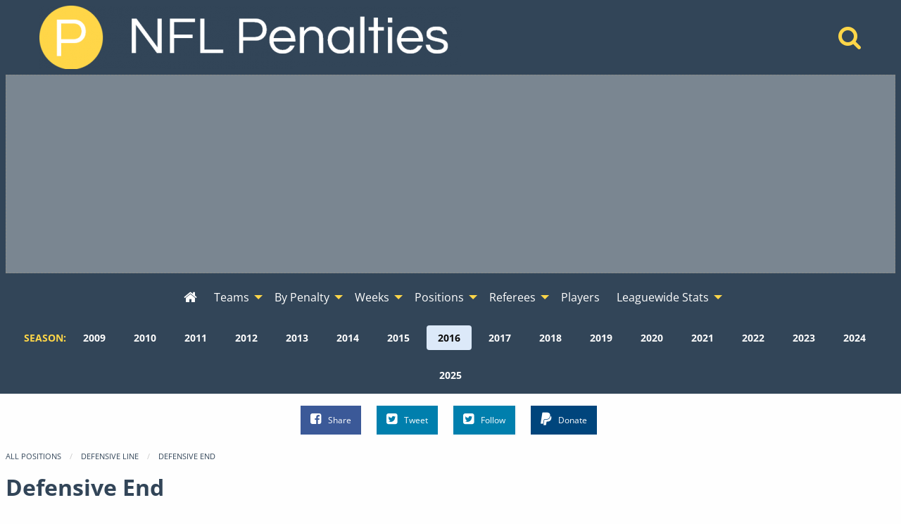

--- FILE ---
content_type: text/html; charset=UTF-8
request_url: https://www.nflpenalties.com/position/defensive-line/defensive-end?year=2016&view=penalties
body_size: 8121
content:
<!DOCTYPE html>
<html class="no-js no-foundation" lang="en-US">
<HEAD>
	<meta charset="utf-8">	
	<meta http-equiv="Content-Type" content="text/html; charset=UTF-8" />
  <meta http-equiv="X-UA-Compatible" content="IE=edge,chrome=1">
  <meta name="viewport" content="width=device-width">
  <TITLE>Defensive Line / Defensive End - 2016 Penalties - View by Penalty - NFL Penalty Stats Tracker - Data From 2009-2025</TITLE>
    	<META NAME="description" CONTENT="All penalties commited by the Defensive Line / Defensive End position during the 2016 season, viewed by penalty.">
			<meta property='og:type' content='article' /> 
  <meta property='og:site_name' content='NFL Penalty Stats Tracker' /> 
  <meta property='fb:admins' content='jeremy.lindgren' />
  <meta property='fb:app_id' content='520364007975239' />	
  <meta property='og:url' content='https://www.nflpenalties.com/position/defensive-line/defensive-end?year=2016&view=penalties' /> 
  <meta property='og:image' content='http://www.nflpenalties.com/images/football.png' /> 
  <meta property='og:title' content='Defensive Line / Defensive End - 2016 Penalties - View by Penalty' /> 
  <meta property='og:description' content="All penalties commited by the Defensive Line / Defensive End position during the 2016 season, viewed by penalty." />
  <meta name="twitter:card" content="summary" />
  <meta name="twitter:site" content="@NFLPenaltiesCom" />
  <meta name="twitter:title" content="Defensive Line / Defensive End - 2016 Penalties - View by Penalty" />
  <meta name="twitter:description" content="All penalties commited by the Defensive Line / Defensive End position during the 2016 season, viewed by penalty." />
  <meta name="twitter:image" content="http://www.nflpenalties.com/images/football.png" />
		<link rel="author" href="https://plus.google.com/u/0/+JeremyLindgren"/>
	<link rel="icon" sizes="192x192" href="/images/football.png">
	<meta name="theme-color" content="#4D6988">
    <script async src="https://www.googletagmanager.com/gtag/js?id=G-TSN50PD5YR"></script>
  <script>
    window.dataLayer = window.dataLayer || [];
    function gtag(){dataLayer.push(arguments);}
    gtag('js', new Date());
    gtag('config', 'G-TSN50PD5YR',{ 'anonymize_ip': true });
    gtag('config', 'UA-35496144-1',{ 'anonymize_ip': true });
  </script>
  <script async src="https://pagead2.googlesyndication.com/pagead/js/adsbygoogle.js"></script>
  <link rel='stylesheet' type='text/css' href='/uploads/assets/c579819087bcaf230479389211869ef5L102.always.css'>
<link rel='stylesheet' type='text/css' href='/uploads/assets/63621665c44b2be4694b478857e42955L102.always.css'>
<link rel='stylesheet' type='text/css' href='/uploads/assets/04458ea6c9bc654f6a54b25d4f1d14dbL102.always.css'>
<link rel='stylesheet' type='text/css' href='/uploads/assets/77f4e2194e05d8b708bbe51e1068890eL102.always.css'>
	<link rel="shortcut icon" href="/favicon.ico" type="image/x-icon">
	<link rel="icon" href="/favicon.ico" type="image/x-icon">
	<link rel="canonical" href="https://www.nflpenalties.com/position/defensive-line/defensive-end?year=2016&view=penalties" />
  <link rel="preload" as="font" href="/font/nobile-webfont.woff" type="font/woff" crossorigin="anonymous">
  <link rel="preload" as="font" href="/font/nobile_bold-webfont.woff" type="font/woff" crossorigin="anonymous">
  <link rel="preconnect" href="https://csi.gstatic.com">
  <link rel="preconnect" href="https://stats.g.doubleclick.net">
  <link rel="preconnect" href="https://adservice.google.com/">
  <link rel="preconnect" href="https://tpc.googlesyndication.com/">
  <link rel="preconnect" href="https://www.google-analytics.com">
  <link rel="preconnect" href="https://pagead2.googlesyndication.com">
	</HEAD>
  <body>
	<header>
    <div class='grid-container'>
      <div class='grid-x grid-margin-x align-middle'>
        <div class='medium-auto cell text-center medium-text-left main-header'>
          <a href="/"><img  alt='NFL Penalty Tracker' title='NFL Penalty Tracker' sizes='(max-width: 39.9375em) 100vw, (max-width: 64.0625em) 600px, 600px' srcset='/i/1606594198236/h30-w200/images/logo.png 200w,/i/1606594198236/h60-w400/images/logo.png 400w,/i/1606594198236/h90-w600/images/logo.png 600w,/i/1606594198236/h120-w800/images/logo.png 800w' src='/i/1606594198236/w600/images/logo.png' width='600' height='90'/></a>
        </div>
        <div class='medium-shrink cell text-center hide-for-small-only'>
          <a href='/search/'  aria-label="Home" title='Home'><i aria-hidden="true" class='fa fa-search'></i></a>  
        </div>
      </div>
    </div>
    
  <div id='awrapper1'>
    <ins class="adsbygoogle"
      style="display:block"
      data-ad-client="ca-pub-9796343630977026"
      data-ad-slot="1456440193"
      data-ad-format="auto"></ins>
  </div>
  <div data-sticky-container class='sticky-wrapper' id='sticky_top'>
    <div data-sticky data-options="marginTop:0;" data-sticky-on='large' data-top-anchor="sticky_top:top">
      <div class="title-bar" data-responsive-toggle="top-menu" data-hide-for="topbar">
        <button class="menu-icon" type="button" data-toggle="top-menu" aria-label="Open Menu"></button>
        <div class="title-bar-title">Menu</div>
      </div>  
      <div class="top-bar" id="top-menu">
        <div class="top-bar-left centered">
          <ul class='menu vertical topbar-horizontal expanded'  data-auto-height='true' data-alignment='left' data-responsive-menu='drilldown topbar-dropdown' data-parent-link='true'>
               <li id='home'><a href='/?year=2016' aria-label="Home" title='Home'><i aria-hidden="true"  class='fa fa-home'></i><span class='show-for-small-only'> Home</span></a></li>
    <li class='show-for-small-only'  id='search'><a href='/search/'>Search</a></li>
                  <li class='has-submenu show-for-small-only'><a href='#' >Season</a>
                <ul class='submenu menu vertical' data-submenu>
                  <li><a href='/position/defensive-line/defensive-end?view=penalties&amp;year=2009'>2009</a></li><li><a href='/position/defensive-line/defensive-end?view=penalties&amp;year=2010'>2010</a></li><li><a href='/position/defensive-line/defensive-end?view=penalties&amp;year=2011'>2011</a></li><li><a href='/position/defensive-line/defensive-end?view=penalties&amp;year=2012'>2012</a></li><li><a href='/position/defensive-line/defensive-end?view=penalties&amp;year=2013'>2013</a></li><li><a href='/position/defensive-line/defensive-end?view=penalties&amp;year=2014'>2014</a></li><li><a href='/position/defensive-line/defensive-end?view=penalties&amp;year=2015'>2015</a></li><li><a href='/position/defensive-line/defensive-end?view=penalties&amp;year=2016'>2016</a></li><li><a href='/position/defensive-line/defensive-end?view=penalties&amp;year=2017'>2017</a></li><li><a href='/position/defensive-line/defensive-end?view=penalties&amp;year=2018'>2018</a></li><li><a href='/position/defensive-line/defensive-end?view=penalties&amp;year=2019'>2019</a></li><li><a href='/position/defensive-line/defensive-end?view=penalties&amp;year=2020'>2020</a></li><li><a href='/position/defensive-line/defensive-end?view=penalties&amp;year=2021'>2021</a></li><li><a href='/position/defensive-line/defensive-end?view=penalties&amp;year=2022'>2022</a></li><li><a href='/position/defensive-line/defensive-end?view=penalties&amp;year=2023'>2023</a></li><li><a href='/position/defensive-line/defensive-end?view=penalties&amp;year=2024'>2024</a></li><li><a href='/position/defensive-line/defensive-end?view=penalties&amp;year=2025'>2025</a></li>                </ul>
              </li>
            
    <li class='has-submenu' id='teams'><a href='#' >Teams</a>
      <ul class='submenu menu vertical' data-submenu>
                   <li class='has-submenu'>
              <a href='#nowhere' >AFC East</a>
               <ul class='submenu menu vertical' data-submenu>
            <li><a href='/team/buffalo-bills?year=2016'>Buffalo</a></li><li><a href='/team/miami-dolphins?year=2016'>Miami</a></li><li><a href='/team/new-england-patriots?year=2016'>New England</a></li><li><a href='/team/new-york-jets?year=2016'>N.Y. Jets</a></li></ul></li>             <li class='has-submenu'>
              <a href='#nowhere' >AFC North</a>
               <ul class='submenu menu vertical' data-submenu>
            <li><a href='/team/baltimore-ravens?year=2016'>Baltimore</a></li><li><a href='/team/cincinnati-bengals?year=2016'>Cincinnati</a></li><li><a href='/team/cleveland-browns?year=2016'>Cleveland</a></li><li><a href='/team/pittsburgh-steelers?year=2016'>Pittsburgh</a></li></ul></li>             <li class='has-submenu'>
              <a href='#nowhere' >AFC South</a>
               <ul class='submenu menu vertical' data-submenu>
            <li><a href='/team/houston-texans?year=2016'>Houston</a></li><li><a href='/team/indianapolis-colts?year=2016'>Indianapolis</a></li><li><a href='/team/jacksonville-jaguars?year=2016'>Jacksonville</a></li><li><a href='/team/tennessee-titans?year=2016'>Tennessee</a></li></ul></li>             <li class='has-submenu'>
              <a href='#nowhere' >AFC West</a>
               <ul class='submenu menu vertical' data-submenu>
            <li><a href='/team/denver-broncos?year=2016'>Denver</a></li><li><a href='/team/kansas-city-chiefs?year=2016'>Kansas City</a></li><li><a href='/team/oakland-raiders?year=2016'>Oakland</a></li><li><a href='/team/san-diego-chargers?year=2016'>San Diego</a></li></ul></li>             <li class='has-submenu'>
              <a href='#nowhere' >NFC East</a>
               <ul class='submenu menu vertical' data-submenu>
            <li><a href='/team/dallas-cowboys?year=2016'>Dallas</a></li><li><a href='/team/new-york-giants?year=2016'>N.Y. Giants</a></li><li><a href='/team/philadelphia-eagles?year=2016'>Philadelphia</a></li><li><a href='/team/washington-redskins?year=2016'>Washington</a></li></ul></li>             <li class='has-submenu'>
              <a href='#nowhere' >NFC North</a>
               <ul class='submenu menu vertical' data-submenu>
            <li><a href='/team/chicago-bears?year=2016'>Chicago</a></li><li><a href='/team/detroit-lions?year=2016'>Detroit</a></li><li><a href='/team/green-bay-packers?year=2016'>Green Bay</a></li><li><a href='/team/minnesota-vikings?year=2016'>Minnesota</a></li></ul></li>             <li class='has-submenu'>
              <a href='#nowhere' >NFC South</a>
               <ul class='submenu menu vertical' data-submenu>
            <li><a href='/team/atlanta-falcons?year=2016'>Atlanta</a></li><li><a href='/team/carolina-panthers?year=2016'>Carolina</a></li><li><a href='/team/new-orleans-saints?year=2016'>New Orleans</a></li><li><a href='/team/tampa-bay-buccaneers?year=2016'>Tampa Bay</a></li></ul></li>             <li class='has-submenu'>
              <a href='#nowhere' >NFC West</a>
               <ul class='submenu menu vertical' data-submenu>
            <li><a href='/team/arizona-cardinals?year=2016'>Arizona</a></li><li><a href='/team/los-angeles-rams?year=2016'>LA Rams</a></li><li><a href='/team/san-francisco-49ers?year=2016'>San Francisco</a></li><li><a href='/team/seattle-seahawks?year=2016'>Seattle</a></li>          </ul>
        </li>
      </ul>
    </li>
    <li class='has-submenu' id='penalties'>
      <a href='/all-penalties.php?year=2016'>By Penalty</a>
      <ul class='submenu menu vertical' data-submenu>
        <li><a href='/all-penalties.php?year=2016'>View All Penalties</a></li>
        <li><a href='/penalty/roughing-the-passer?year=2016'>Roughing the Passer</a></li><li><a href='/penalty/offensive-holding?year=2016'>Offensive Holding</a></li><li><a href='/penalty/false-start?year=2016'>False Start</a></li><li><a href='/penalty/defensive-pass-interference?year=2016'>Defensive Pass Interference</a></li><li><a href='/penalty/defensive-holding?year=2016'>Defensive Holding</a></li><li><a href='/penalty/defensive-offside?year=2016'>Defensive Offside</a></li><li><a href='/penalty/unnecessary-roughness?year=2016'>Unnecessary Roughness</a></li><li><a href='/penalty/delay-of-game?year=2016'>Delay of Game</a></li><li><a href='/penalty/illegal-block-above-the-waist?year=2016'>Illegal Block Above the Waist</a></li><li><a href='/penalty/illegal-use-of-hands?year=2016'>Illegal Use of Hands</a></li>      </ul>
    </li>
    <li class='has-submenu' id='week'>
      <a href='#nowhere' >Weeks</a>
      <ul class='submenu menu vertical' data-submenu>
        <li><a href='/week/?year=2016'>All Weeks</a></li>
        <li><a href='/week/1?year=2016'>Week 1</a></li><li><a href='/week/2?year=2016'>Week 2</a></li><li><a href='/week/3?year=2016'>Week 3</a></li><li><a href='/week/4?year=2016'>Week 4</a></li><li><a href='/week/5?year=2016'>Week 5</a></li><li><a href='/week/6?year=2016'>Week 6</a></li><li><a href='/week/7?year=2016'>Week 7</a></li><li><a href='/week/8?year=2016'>Week 8</a></li><li><a href='/week/9?year=2016'>Week 9</a></li><li><a href='/week/10?year=2016'>Week 10</a></li><li><a href='/week/11?year=2016'>Week 11</a></li><li><a href='/week/12?year=2016'>Week 12</a></li><li><a href='/week/13?year=2016'>Week 13</a></li><li><a href='/week/14?year=2016'>Week 14</a></li><li><a href='/week/15?year=2016'>Week 15</a></li><li><a href='/week/16?year=2016'>Week 16</a></li><li><a href='/week/17?year=2016'>Week 17</a></li><li><a href='/week/wildcard-weekend?year=2016'>Wildcard Weekend</a></li><li><a href='/week/divisional-playoffs?year=2016'>Divisional Playoffs</a></li><li><a href='/week/conference-championship?year=2016'>Conference Championships</a></li><li><a href='/week/super-bowl?year=2016'>Super Bowl</a></li>      </ul>
    </li>
    <li class='has-submenu'>
      <a href='#nowhere' >Positions</a>
      <ul class='submenu menu vertical' data-submenu>
        <li><a href='/all-positions.php?year=2016'>All Positions</a></li>
        <li>
        		<li class="has-submenu">
			<a href="/position/defensive-back?year=2016">Defensive Back</a>
			      <ul class='submenu menu vertical' data-submenu>
						<li class="">
			<a href="/position/defensive-back/cornerback?year=2016">Cornerback</a>
					</li>
				<li class="has-submenu">
			<a href="/position/defensive-back/safety?year=2016">Safety</a>
			      <ul class='submenu menu vertical' data-submenu>
						<li class="">
			<a href="/position/defensive-back/safety/free-safety?year=2016">Free Safety</a>
					</li>
				<li class="">
			<a href="/position/defensive-back/safety/strong-safety?year=2016">Strong Safety</a>
					</li>
					</ul>
					</li>
					</ul>
					</li>
				<li class="has-submenu">
			<a href="/position/defensive-line?year=2016">Defensive Line</a>
			      <ul class='submenu menu vertical' data-submenu>
						<li class="">
			<a href="/position/defensive-line/defensive-end?year=2016">Defensive End</a>
					</li>
				<li class="has-submenu">
			<a href="/position/defensive-line/defensive-tackle?year=2016">Defensive Tackle</a>
			      <ul class='submenu menu vertical' data-submenu>
						<li class="">
			<a href="/position/defensive-line/defensive-tackle/nose-tackle?year=2016">Nose Tackle</a>
					</li>
					</ul>
					</li>
					</ul>
					</li>
				<li class="">
			<a href="/position/fullback?year=2016">Fullback</a>
					</li>
				<li class="has-submenu">
			<a href="/position/linebacker?year=2016">Linebacker</a>
			      <ul class='submenu menu vertical' data-submenu>
						<li class="">
			<a href="/position/linebacker/outside-linebacker?year=2016">Outside Linebacker</a>
					</li>
				<li class="">
			<a href="/position/linebacker/middle-linebacker?year=2016">Middle Linebacker</a>
					</li>
				<li class="">
			<a href="/position/linebacker/inside-linebacker?year=2016">Inside Linebacker</a>
					</li>
					</ul>
					</li>
				<li class="has-submenu">
			<a href="/position/offensive-line?year=2016">Offensive Line</a>
			      <ul class='submenu menu vertical' data-submenu>
						<li class="">
			<a href="/position/offensive-line/tackle?year=2016">Tackle</a>
					</li>
				<li class="">
			<a href="/position/offensive-line/guard?year=2016">Guard</a>
					</li>
				<li class="">
			<a href="/position/offensive-line/center?year=2016">Center</a>
					</li>
					</ul>
					</li>
				<li class="">
			<a href="/position/quarterback?year=2016">Quarterback</a>
					</li>
				<li class="">
			<a href="/position/runningback?year=2016">Runningback</a>
					</li>
				<li class="has-submenu">
			<a href="/position/special-teams?year=2016">Special Teams</a>
			      <ul class='submenu menu vertical' data-submenu>
						<li class="">
			<a href="/position/special-teams/long-snapper?year=2016">Long Snapper</a>
					</li>
				<li class="">
			<a href="/position/special-teams/kicker?year=2016">Kicker</a>
					</li>
				<li class="">
			<a href="/position/special-teams/punter?year=2016">Punter</a>
					</li>
				<li class="">
			<a href="/position/punt-returner?year=2016">Punt Returner</a>
					</li>
				<li class="">
			<a href="/position/special-teams/kick-returner?year=2016">Kick Returner</a>
					</li>
					</ul>
					</li>
				<li class="">
			<a href="/position/tight-end?year=2016">Tight End</a>
					</li>
				<li class="">
			<a href="/position/wide-receiver?year=2016">Wide Receiver</a>
					</li>
		        </li>
      </ul>
    </li>
    
    <li class='has-submenu'>
      <a href='#'>Referees</a>
      <ul class='submenu menu vertical' data-submenu>
        <li><a href='/all-referees.php?year=2016'>All Referee Crews</a></li>
        <li><a href='/referee/bill-vinovich?year=2016'>Bill Vinovich</a></li><li><a href='/referee/brad-allen?year=2016'>Brad Allen</a></li><li><a href='/referee/carl-cheffers?year=2016'>Carl Cheffers</a></li><li><a href='/referee/clete-blakeman?year=2016'>Clete Blakeman</a></li><li><a href='/referee/craig-wrolstad?year=2016'>Craig Wrolstad</a></li><li><a href='/referee/ed-hochuli?year=2016'>Ed Hochuli</a></li><li><a href='/referee/gene-steratore?year=2016'>Gene Steratore</a></li><li><a href='/referee/jeff-triplette?year=2016'>Jeff Triplette</a></li><li><a href='/referee/jerome-boger?year=2016'>Jerome Boger</a></li><li><a href='/referee/john-hussey?year=2016'>John Hussey</a></li><li><a href='/referee/john-parry?year=2016'>John Parry</a></li><li><a href='/referee/pete-morelli?year=2016'>Pete Morelli</a></li><li><a href='/referee/ron-torbert?year=2016'>Ron Torbert</a></li><li><a href='/referee/terry-mcaulay?year=2016'>Terry McAulay</a></li><li><a href='/referee/tony-corrente?year=2016'>Tony Corrente</a></li><li><a href='/referee/walt-anderson?year=2016'>Walt Anderson</a></li><li><a href='/referee/walt-coleman?year=2016'>Walt Coleman</a></li>      </ul>
    </li>
    <li id='players'><a href='/all-players.php?year=2016' >Players</a></li>
    <li class='has-submenu' id='league'><a href='#' >Leaguewide Stats</a>
      <ul class='submenu menu vertical' data-submenu>
        <li><a href='/phase.php?year=2016'>Offense, Defense, and Special Teams</a></li>	
        <li><a href='/phase-beneficiary.php?year=2016'>Beneficiary - Offense, Defense, and Special Teams</a></li>	
        <li><a href='/automatic-first-downs.php?year=2016'>Automatic First Downs</a></li>	
        <li><a href='/drive-extending-penalties-all-time.php'>Drive Extending Automatic First Downs</a></li>	
        <li><a href='/hard-counts.php?year=2016'>Hard Count Penalties</a></li>	
        <li><a href='/league-by-down.php?year=2016'>Down and Distance</a></li>	
        <li><a href='/passing-penalties.php?year=2016'>Passing Penalties</a></li>	
        <li><a href='/roughing-the-passer-by-qb.php'>Roughing the Passer By Quarterback</a></li>	
        <li><a href='/penalties-by-quarter.php?year=2016'>By Quarter</a></li>		
        <li><a href='/all-games.php?year=2016'>All Games</a></li>			
        <li><a href='/win-percentage.php'>Win Percentage By Penalty</a></li>		
        <li><a href='/pass-interference-targets.php?year=2016'>Reciever Targeted on Defensive Pass Interference</a></li>
      </ul>
    </li>
    
    
       
          </ul>
        </div>
      </div>
                <div class='year-menu hide-for-small-only'>
          <dl class="sub-nav" role="menu">
           <dt>Season:</dt>
                      <dd role="menuitem" ><a href="/position/defensive-line/defensive-end?view=penalties&amp;year=2009" title="Change Season To 2009">2009</a></dd>
                      <dd role="menuitem" ><a href="/position/defensive-line/defensive-end?view=penalties&amp;year=2010" title="Change Season To 2010">2010</a></dd>
                      <dd role="menuitem" ><a href="/position/defensive-line/defensive-end?view=penalties&amp;year=2011" title="Change Season To 2011">2011</a></dd>
                      <dd role="menuitem" ><a href="/position/defensive-line/defensive-end?view=penalties&amp;year=2012" title="Change Season To 2012">2012</a></dd>
                      <dd role="menuitem" ><a href="/position/defensive-line/defensive-end?view=penalties&amp;year=2013" title="Change Season To 2013">2013</a></dd>
                      <dd role="menuitem" ><a href="/position/defensive-line/defensive-end?view=penalties&amp;year=2014" title="Change Season To 2014">2014</a></dd>
                      <dd role="menuitem" ><a href="/position/defensive-line/defensive-end?view=penalties&amp;year=2015" title="Change Season To 2015">2015</a></dd>
                      <dd role="menuitem" class="active"><a href="/position/defensive-line/defensive-end?view=penalties&amp;year=2016" title="Change Season To 2016">2016</a></dd>
                      <dd role="menuitem" ><a href="/position/defensive-line/defensive-end?view=penalties&amp;year=2017" title="Change Season To 2017">2017</a></dd>
                      <dd role="menuitem" ><a href="/position/defensive-line/defensive-end?view=penalties&amp;year=2018" title="Change Season To 2018">2018</a></dd>
                      <dd role="menuitem" ><a href="/position/defensive-line/defensive-end?view=penalties&amp;year=2019" title="Change Season To 2019">2019</a></dd>
                      <dd role="menuitem" ><a href="/position/defensive-line/defensive-end?view=penalties&amp;year=2020" title="Change Season To 2020">2020</a></dd>
                      <dd role="menuitem" ><a href="/position/defensive-line/defensive-end?view=penalties&amp;year=2021" title="Change Season To 2021">2021</a></dd>
                      <dd role="menuitem" ><a href="/position/defensive-line/defensive-end?view=penalties&amp;year=2022" title="Change Season To 2022">2022</a></dd>
                      <dd role="menuitem" ><a href="/position/defensive-line/defensive-end?view=penalties&amp;year=2023" title="Change Season To 2023">2023</a></dd>
                      <dd role="menuitem" ><a href="/position/defensive-line/defensive-end?view=penalties&amp;year=2024" title="Change Season To 2024">2024</a></dd>
                      <dd role="menuitem" ><a href="/position/defensive-line/defensive-end?view=penalties&amp;year=2025" title="Change Season To 2025">2025</a></dd>
                     </dl>
          </div>
              </div>
  </div>
  </header>  
  <div class='social'>
    <ul class="inline-list inline-list-centered">
      <li>
        <a class="facebook" href="https://www.facebook.com/sharer/sharer.php?u=https%3A%2F%2Fwww.nflpenalties.com%2Fposition%2Fdefensive-line%2Fdefensive-end%3Fyear%3D2016%26view%3Dpenalties" target="_blank" rel='noopener'><i class="fa fa-facebook-square"></i>Share</a>
      </li>
      <li>
        <a class="twitter" href="https://twitter.com/intent/tweet?url=https%3A%2F%2Fwww.nflpenalties.com%2Fposition%2Fdefensive-line%2Fdefensive-end%3Fyear%3D2016%26view%3Dpenalties&text=Defensive+Line+%2F+Defensive+End+-+2016+Penalties+-+View+by+Penalty&via=nflpenaltiescom" target="_blank" rel='noopener'><i class="fa fa-twitter-square"></i>Tweet</a>
      </li>
      <li>
        <a class="twitter pulse" href="https://twitter.com/nflpenaltiescom" target="_blank" rel='noopener'><i class="fa fa-twitter-square"></i>Follow</a>
      </li>
      <li class='don'>
      
              <form action="https://www.paypal.com/cgi-bin/webscr" method="post" target="_top">
              <input type="hidden" name="cmd" value="_s-xclick">
              <input type="hidden" name="encrypted" value="-----BEGIN [base64]/GOMunb9RHhqknDCJnUP/jKdNojnINFMEaqbM8QKIg3QMtNvKKHIKeRENJ02MwFRX690lZPPgvZhAMkzrq3+A6TIIe4cDELMAkGBSsOAwIaBQAwgawGCSqGSIb3DQEHATAUBggqhkiG9w0DBwQI7YBMqYnMpw2AgYiu7gh9Eoo9MJSKCN07z3bnKHil7VJu8i0CWnrAsFOAfDZqqFZ4D9FXRJM/[base64]/ETMS1ycjtkpkvjXZe9k+6CieLuLsPumsJ7QC1odNz3sJiCbs2wC0nLE0uLGaEtXynIgRqIddYCHx88pb5HTXv4SZeuv0Rqq4+axW9PLAAATU8w04qqjaSXgbGLP3NmohqM6bV9kZZwZLR/klDaQGo1u9uDb9lr4Yn+rBQIDAQABo4HuMIHrMB0GA1UdDgQWBBSWn3y7xm8XvVk/UtcKG+wQ1mSUazCBuwYDVR0jBIGzMIGwgBSWn3y7xm8XvVk/[base64]/zANBgkqhkiG9w0BAQUFAAOBgQCBXzpWmoBa5e9fo6ujionW1hUhPkOBakTr3YCDjbYfvJEiv/2P+IobhOGJr85+XHhN0v4gUkEDI8r2/rNk1m0GA8HKddvTjyGw/XqXa+LSTlDYkqI8OwR8GEYj4efEtcRpRYBxV8KxAW93YDWzFGvruKnnLbDAF6VR5w/[base64]/0PGTDH9H6ADDab05wFtK0wDQYJKoZIhvcNAQEBBQAEgYBxcYc9PM2xUkWpVaD/w/EoiXCPGUe0PPs9GdnkUTvEvyrC9To+c3w8uccnftIzMcZYsObzZGT8UR+lsIzfmrM2so9iEFmHOX/GsD+FIa/2aV3XPRewdqtifZeWBTzEn92YVDCvHl7TV1Nym5/O9DBaSAC4l5rRgdU6xUHf2tKXHg==-----END PKCS7-----
              ">
              
              <button class='button paypal'><i class="fa fa-paypal"></i>Donate</button>
              <img alt="" border="0" src="https://www.paypalobjects.com/en_US/i/scr/pixel.gif" width="1" height="1">
              </form>


              </li>
              
    </ul>
  </div>
 
		
<div id='content'>
<ul class="breadcrumbs">
  <li><a href="/all-positions.php">All Positions</a></li>
    <li><a href="/position/defensive-line?year=2016&view=penalties">Defensive Line</a></li>
    <li class="current"><a href="#">Defensive End</a></li>
</ul>
<h1>Defensive End</h1><h2>2016</h2>

<dl class="sub-nav" role="menu">
  <dt>View Defensive End Penalties By:</dt>
  <dd role='menuitem' class=''><a href='/position/defensive-line/defensive-end?year=2016&view=players'  title='Defensive Line / Defensive End - 2016 Penalties - View by Player'>Player</a></dd><dd role='menuitem' class='active'><a href='/position/defensive-line/defensive-end?year=2016&view=penalties'  title='Defensive Line / Defensive End - 2016 Penalties - View by Penalty'>Penalty</a></dd><dd role='menuitem' class=''><a href='/position/defensive-line/defensive-end?year=2016&view=log'  title='Defensive Line / Defensive End - 2016 Penalties - View by Complete Penalty Log'>Complete Penalty Log</a></dd></dl>



      <a name='penalty'  id='penalty' class='anchor'></a>
      <div class='indent'><h3>By Penalty</h3><p class='note'>Penalties commited by players playing the Defensive End position during the 2016 season.</p></div><div class='scroll-message'>Scroll left and right for additional columns.</div><div class='outer'><div class='inner'><table class='footable ' ><thead><tr class='headers'><th  data-group='group0' data-type='alpha' data-sort-initial=''>Name</th><th  data-group='group0' data-type='numeric' data-sort-initial='descending'>Count</th><th  data-group='group0' data-type='numeric' data-sort-initial=''>Yards</th><th  data-group='group0' data-type='numeric' data-sort-initial=''>Home</th><th  data-group='group0' data-type='numeric' data-sort-initial=''>Away</th><th  data-group='group0' data-type='numeric' data-sort-initial=''>Declined</th><th  data-group='group0' data-type='numeric' data-sort-initial=''>Offsetting</th></tr></thead><tbody><tr><td ><a href='/penalty/roughing-the-passer?year=2016'>Roughing the Passer</a></td><td >20</td><td >277</td><td >8</td><td >12</td><td >0</td><td >0</td></tr>
<tr><td ><a href='/penalty/leaping?year=2016'>Leaping</a></td><td >1</td><td >15</td><td >0</td><td >1</td><td >0</td><td >0</td></tr>
<tr><td ><a href='/penalty/defensive-offside?year=2016'>Defensive Offside</a></td><td >61</td><td >311</td><td >43</td><td >18</td><td >22</td><td >3</td></tr>
<tr><td ><a href='/penalty/defensive-12-on-field?year=2016'>Defensive 12 On-field</a></td><td >3</td><td >15</td><td >3</td><td >0</td><td >0</td><td >1</td></tr>
<tr><td ><a href='/penalty/encroachment?year=2016'>Encroachment</a></td><td >7</td><td >28</td><td >3</td><td >4</td><td >1</td><td >0</td></tr>
<tr><td ><a href='/penalty/neutral-zone-infraction?year=2016'>Neutral Zone Infraction</a></td><td >43</td><td >213</td><td >19</td><td >24</td><td >0</td><td >0</td></tr>
<tr><td ><a href='/penalty/unnecessary-roughness?year=2016'>Unnecessary Roughness</a></td><td >22</td><td >311</td><td >10</td><td >12</td><td >0</td><td >0</td></tr>
<tr><td ><a href='/penalty/taunting?year=2016'>Taunting</a></td><td >2</td><td >30</td><td >1</td><td >1</td><td >0</td><td >0</td></tr>
<tr><td ><a href='/penalty/unsportsmanlike-conduct?year=2016'>Unsportsmanlike Conduct</a></td><td >4</td><td >60</td><td >4</td><td >0</td><td >2</td><td >1</td></tr>
<tr><td ><a href='/penalty/face-mask-15-yards?year=2016'>Face Mask (15 Yards)</a></td><td >14</td><td >210</td><td >6</td><td >8</td><td >0</td><td >0</td></tr>
<tr><td ><a href='/penalty/false-start?year=2016'>False Start</a></td><td >2</td><td >10</td><td >1</td><td >1</td><td >0</td><td >0</td></tr>
<tr><td ><a href='/penalty/disqualification?year=2016'>Disqualification</a></td><td >1</td><td >15</td><td >0</td><td >1</td><td >0</td><td >0</td></tr>
<tr><td ><a href='/penalty/defensive-holding?year=2016'>Defensive Holding</a></td><td >8</td><td >35</td><td >4</td><td >4</td><td >1</td><td >0</td></tr>
<tr><td ><a href='/penalty/leverage?year=2016'>Leverage</a></td><td >3</td><td >45</td><td >0</td><td >3</td><td >0</td><td >0</td></tr>
<tr><td ><a href='/penalty/illegal-use-of-hands?year=2016'>Illegal Use of Hands</a></td><td >7</td><td >35</td><td >4</td><td >3</td><td >0</td><td >0</td></tr>
<tr><td ><a href='/penalty/offensive-holding?year=2016'>Offensive Holding</a></td><td >9</td><td >79</td><td >4</td><td >5</td><td >0</td><td >0</td></tr>
<tr><td ><a href='/penalty/illegal-block-above-the-waist?year=2016'>Illegal Block Above the Waist</a></td><td >1</td><td >10</td><td >0</td><td >1</td><td >0</td><td >0</td></tr>
<tr><td ><a href='/penalty/roughing-the-kicker?year=2016'>Roughing the Kicker</a></td><td >1</td><td >15</td><td >0</td><td >1</td><td >0</td><td >0</td></tr>
<tr><td ><a href='/penalty/chop-block?year=2016'>Chop Block</a></td><td >1</td><td >15</td><td >0</td><td >1</td><td >0</td><td >0</td></tr>
<tr><td ><a href='/penalty/horse-collar-tackle?year=2016'>Horse Collar Tackle</a></td><td >3</td><td >33</td><td >2</td><td >1</td><td >0</td><td >0</td></tr>
<tr><td ><a href='/penalty/offside-on-free-kick?year=2016'>Offside on Free Kick</a></td><td >1</td><td >5</td><td >1</td><td >0</td><td >0</td><td >0</td></tr>
<tr><td ><a href='/penalty/running-into-the-kicker?year=2016'>Running Into the Kicker</a></td><td >1</td><td >5</td><td >1</td><td >0</td><td >0</td><td >0</td></tr>
</tbody><tfoot><tr><td>Totals</td><td>215</td><td>1772</td><td>114</td><td>101</td><td>26</td><td>5</td></tr></tfoot></table></div></div></div>

<div class='text-center'>
  <div id='awrapper3'>
    <ins class="adsbygoogle"
       style="display:block"
       data-ad-client="ca-pub-9796343630977026"
       data-ad-slot="7363372995"
       data-ad-format="auto"></ins>
  </div>
</div>
	
   <footer>
			<div class='text-center'>Found A Problem? Have a Suggestion? <a href='/contact-us.php'>Let Us Know</a></div>
			<div class='text-center'><a href='/blog/'>Blog</a> &nbsp;|&nbsp;  <a href='/change-log.php'>Change Log</a> &nbsp;|&nbsp;  <a href='/privacy/'>Privacy Policy</a></div>
			<div class='text-center'>This site is not affiliated with the NFL. 2020-2025 data provided by <a href='https://twitter.com/nflfastR' rel='noopener' target='_blank'>nflfastR</a>.</div>
	 </footer>

<!-- Build: 0.0043628215789795 seconds --><div id="fb-root"></div>

    <!-- Build Time: 0.019860982894897 -->
    <script defer src='/uploads/assets/6542c02d1c03b821b1ded8504b92d120L102.always.js'></script>

  </body>
</html>

--- FILE ---
content_type: text/html; charset=utf-8
request_url: https://www.google.com/recaptcha/api2/aframe
body_size: 248
content:
<!DOCTYPE HTML><html><head><meta http-equiv="content-type" content="text/html; charset=UTF-8"></head><body><script nonce="2faaVlCCm53H1uKFHiKsBQ">/** Anti-fraud and anti-abuse applications only. See google.com/recaptcha */ try{var clients={'sodar':'https://pagead2.googlesyndication.com/pagead/sodar?'};window.addEventListener("message",function(a){try{if(a.source===window.parent){var b=JSON.parse(a.data);var c=clients[b['id']];if(c){var d=document.createElement('img');d.src=c+b['params']+'&rc='+(localStorage.getItem("rc::a")?sessionStorage.getItem("rc::b"):"");window.document.body.appendChild(d);sessionStorage.setItem("rc::e",parseInt(sessionStorage.getItem("rc::e")||0)+1);localStorage.setItem("rc::h",'1762317269505');}}}catch(b){}});window.parent.postMessage("_grecaptcha_ready", "*");}catch(b){}</script></body></html>